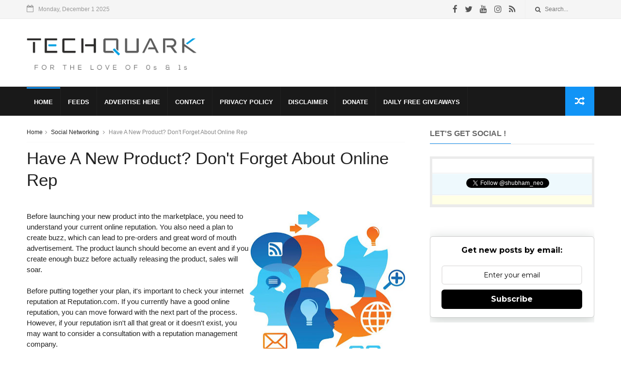

--- FILE ---
content_type: text/html; charset=utf-8
request_url: https://accounts.google.com/o/oauth2/postmessageRelay?parent=https%3A%2F%2Fwww.techquark.com&jsh=m%3B%2F_%2Fscs%2Fabc-static%2F_%2Fjs%2Fk%3Dgapi.lb.en.W5qDlPExdtA.O%2Fd%3D1%2Frs%3DAHpOoo8JInlRP_yLzwScb00AozrrUS6gJg%2Fm%3D__features__
body_size: 160
content:
<!DOCTYPE html><html><head><title></title><meta http-equiv="content-type" content="text/html; charset=utf-8"><meta http-equiv="X-UA-Compatible" content="IE=edge"><meta name="viewport" content="width=device-width, initial-scale=1, minimum-scale=1, maximum-scale=1, user-scalable=0"><script src='https://ssl.gstatic.com/accounts/o/2580342461-postmessagerelay.js' nonce="uPvxBio4lFYYV2O13eTumQ"></script></head><body><script type="text/javascript" src="https://apis.google.com/js/rpc:shindig_random.js?onload=init" nonce="uPvxBio4lFYYV2O13eTumQ"></script></body></html>

--- FILE ---
content_type: text/html; charset=utf-8
request_url: https://www.google.com/recaptcha/api2/aframe
body_size: 268
content:
<!DOCTYPE HTML><html><head><meta http-equiv="content-type" content="text/html; charset=UTF-8"></head><body><script nonce="MltrbqPRQuUvv04K6BFrbQ">/** Anti-fraud and anti-abuse applications only. See google.com/recaptcha */ try{var clients={'sodar':'https://pagead2.googlesyndication.com/pagead/sodar?'};window.addEventListener("message",function(a){try{if(a.source===window.parent){var b=JSON.parse(a.data);var c=clients[b['id']];if(c){var d=document.createElement('img');d.src=c+b['params']+'&rc='+(localStorage.getItem("rc::a")?sessionStorage.getItem("rc::b"):"");window.document.body.appendChild(d);sessionStorage.setItem("rc::e",parseInt(sessionStorage.getItem("rc::e")||0)+1);localStorage.setItem("rc::h",'1764613498657');}}}catch(b){}});window.parent.postMessage("_grecaptcha_ready", "*");}catch(b){}</script></body></html>

--- FILE ---
content_type: text/javascript; charset=UTF-8
request_url: https://www.techquark.com/feeds/posts/default/-/Social%20Networking?alt=json-in-script&max-results=3&callback=jQuery1110016370806752072742_1764613493215&_=1764613493216
body_size: 3093
content:
// API callback
jQuery1110016370806752072742_1764613493215({"version":"1.0","encoding":"UTF-8","feed":{"xmlns":"http://www.w3.org/2005/Atom","xmlns$openSearch":"http://a9.com/-/spec/opensearchrss/1.0/","xmlns$blogger":"http://schemas.google.com/blogger/2008","xmlns$georss":"http://www.georss.org/georss","xmlns$gd":"http://schemas.google.com/g/2005","xmlns$thr":"http://purl.org/syndication/thread/1.0","id":{"$t":"tag:blogger.com,1999:blog-3326914183213197132"},"updated":{"$t":"2025-11-29T09:42:43.153+05:30"},"category":[{"term":"Reviews"},{"term":"Information"},{"term":"Mobile"},{"term":"News"},{"term":"internet"},{"term":"Security"},{"term":"Coding"},{"term":"Apple"},{"term":"Google"},{"term":"Networks"},{"term":"Tutorial"},{"term":"Gaming"},{"term":"Windows"},{"term":"Samsung"},{"term":"Website"},{"term":"Cloud Computing"},{"term":"Social Networking"},{"term":"iPhone"},{"term":"linux"},{"term":"Programming"},{"term":"Gadgets"},{"term":"Giveaway"},{"term":"Microsoft"},{"term":"Tablets"},{"term":"iPad"},{"term":"android"},{"term":"SEO"},{"term":"Car"},{"term":"Blogging"},{"term":"Data"},{"term":"Speed up"},{"term":"laptops"},{"term":"OS"},{"term":"Phone"},{"term":"AI"},{"term":"Graphics"},{"term":"Office"},{"term":"Dell"},{"term":"Email"},{"term":"Hosting"},{"term":"Wireless"},{"term":"Blockchain"},{"term":"3D"},{"term":"Browser"},{"term":"Nokia"},{"term":"Search Engine"},{"term":"Cameras"},{"term":"Antiviruses"},{"term":"ubuntu"},{"term":"Chat"},{"term":"Facebook"},{"term":"Processors"},{"term":"Virus"},{"term":"Hacking"},{"term":"Photography"},{"term":"Printers"},{"term":"ASUS"},{"term":"Google Chrome"},{"term":"Intel"},{"term":"Open Source"},{"term":"FireFox"},{"term":"GPS"},{"term":"LED"},{"term":"LG"},{"term":"Sony"},{"term":"Amazon"},{"term":"Robots"},{"term":"Virtualization"},{"term":"YouTube"},{"term":"Automation"},{"term":"HTC"},{"term":"LCD"},{"term":"USB"},{"term":"AMD"},{"term":"IBM"},{"term":"Twitter"},{"term":"Drones"},{"term":"Gmail"},{"term":"Google Earth"},{"term":"Gtalk"},{"term":"Netbooks"},{"term":"OverClocking"},{"term":"Piracy"},{"term":"Adobe"},{"term":"Java"},{"term":"NVIDIA"},{"term":"3G"},{"term":"Internet Explorer"},{"term":"Sun"},{"term":"Torrent"},{"term":"BSNL"},{"term":"Opera"},{"term":"Skype"},{"term":"Sony Ericsson"},{"term":"Unix"},{"term":"Virus Solutions"},{"term":"4G"},{"term":"Crypto"},{"term":"HP"},{"term":"Health"},{"term":"Safari"},{"term":"Solaris"},{"term":"Storage"},{"term":"Wearable"},{"term":"Yahoo"},{"term":"Aviation"},{"term":"Mobi"},{"term":"Oracle"},{"term":"Orkut"}],"title":{"type":"text","$t":"Tech Quark"},"subtitle":{"type":"html","$t":"For the Love of 0s \u0026amp; 1s"},"link":[{"rel":"http://schemas.google.com/g/2005#feed","type":"application/atom+xml","href":"https:\/\/www.techquark.com\/feeds\/posts\/default"},{"rel":"self","type":"application/atom+xml","href":"https:\/\/www.blogger.com\/feeds\/3326914183213197132\/posts\/default\/-\/Social+Networking?alt=json-in-script\u0026max-results=3"},{"rel":"alternate","type":"text/html","href":"https:\/\/www.techquark.com\/search\/label\/Social%20Networking"},{"rel":"hub","href":"http://pubsubhubbub.appspot.com/"},{"rel":"next","type":"application/atom+xml","href":"https:\/\/www.blogger.com\/feeds\/3326914183213197132\/posts\/default\/-\/Social+Networking\/-\/Social+Networking?alt=json-in-script\u0026start-index=4\u0026max-results=3"}],"author":[{"name":{"$t":"Shubham Gupta"},"uri":{"$t":"http:\/\/www.blogger.com\/profile\/15556039055590368802"},"email":{"$t":"noreply@blogger.com"},"gd$image":{"rel":"http://schemas.google.com/g/2005#thumbnail","width":"30","height":"32","src":"https:\/\/blogger.googleusercontent.com\/img\/b\/R29vZ2xl\/AVvXsEjJsxh3o8U7Br92hBtN2ptUrUwBaYvPFtZD-rLllPn5lvqfEXHvu0Cx5DbYhZjsFXrQoh7pDp_NIRtECg9KnjfTavZe0cLJmCrkk8whjXW9ZCQG3SEE-JQehDCgGjBilZuTy3Jr3TA5NcPMHKsesl26lKc-xX5vkQJcfFplGY09OTlsgII\/s1600\/Shubham%20Head.jpg"}}],"generator":{"version":"7.00","uri":"http://www.blogger.com","$t":"Blogger"},"openSearch$totalResults":{"$t":"49"},"openSearch$startIndex":{"$t":"1"},"openSearch$itemsPerPage":{"$t":"3"},"entry":[{"id":{"$t":"tag:blogger.com,1999:blog-3326914183213197132.post-5152867182459078115"},"published":{"$t":"2021-12-01T11:03:00.000+05:30"},"updated":{"$t":"2022-02-21T10:03:44.944+05:30"},"category":[{"scheme":"http://www.blogger.com/atom/ns#","term":"Social Networking"}],"title":{"type":"text","$t":"How To Attract New Customers With Technology "},"summary":{"type":"text","$t":"These days, there are all kinds of innovative and exciting ways that businesses can use tech. Practically every area of the business can benefit from the latest tech, and this is why it is so important for business owners to stay current. So, what are a few ways that businesses can use tech to attract new customers? This is an important area of the business that many struggles with, especially "},"link":[{"rel":"edit","type":"application/atom+xml","href":"https:\/\/www.blogger.com\/feeds\/3326914183213197132\/posts\/default\/5152867182459078115"},{"rel":"self","type":"application/atom+xml","href":"https:\/\/www.blogger.com\/feeds\/3326914183213197132\/posts\/default\/5152867182459078115"},{"rel":"alternate","type":"text/html","href":"https:\/\/www.techquark.com\/2022\/02\/how-to-attract-new-customers-with.html","title":"How To Attract New Customers With Technology "}],"author":[{"name":{"$t":"Shubham Gupta"},"uri":{"$t":"http:\/\/www.blogger.com\/profile\/03012747420900741536"},"email":{"$t":"noreply@blogger.com"},"gd$image":{"rel":"http://schemas.google.com/g/2005#thumbnail","width":"32","height":"32","src":"https:\/\/blogger.googleusercontent.com\/img\/b\/R29vZ2xl\/AVvXsEh42NRuour-IC17KdBLIuc27_QLtLMo_PesXmm66aGraEKdu62eOKaYEw5a42CIqhlPkRO6ChDZ1f_5fWPuK72BxSedhxeo5QIRdDwfIMdydwtgyfpb8gkP0W64qxzl9RHif5nUbn7PQpfRM1v480tzCVT3TEle8ybh4bLzsd7t2xfak6o\/s1600\/Shubham%20Head.jpg"}}],"media$thumbnail":{"xmlns$media":"http://search.yahoo.com/mrss/","url":"https:\/\/blogger.googleusercontent.com\/img\/a\/AVvXsEgS7VaBZ4a7jVVWsymHpqKYGDIQSN5xwzeePJpQ_L0_2bBttAK4jihgMlpGlQaIiyi25cOGivTm5iMMgX9Jzetw1SkZHpv6b-TvkisnvCcxhKlSTDYwZe6_8EN-sVt-EpjuoNzkxctWzdJTcULj6x8f1i_bcaJVD6ItPe_OdimBOFFLwYX4DzxHj2CLMw=s72-c","height":"72","width":"72"}},{"id":{"$t":"tag:blogger.com,1999:blog-3326914183213197132.post-811888693670850928"},"published":{"$t":"2021-11-03T12:56:00.009+05:30"},"updated":{"$t":"2022-01-07T15:48:25.726+05:30"},"category":[{"scheme":"http://www.blogger.com/atom/ns#","term":"Social Networking"}],"title":{"type":"text","$t":"Top 3 Dynamic Changes in the Social Media Space to Watch Out For"},"summary":{"type":"text","$t":"Social media is changing. And there is no doubt about it. But are you keeping up with the change? If you're not quite sure how social media is changing, you should look into this article right away.Digital marketing is a particular domain that has kept on changing itself over and over again. Technology has been quite instrumental in moving digital marketing forward. The current trend is showing "},"link":[{"rel":"edit","type":"application/atom+xml","href":"https:\/\/www.blogger.com\/feeds\/3326914183213197132\/posts\/default\/811888693670850928"},{"rel":"self","type":"application/atom+xml","href":"https:\/\/www.blogger.com\/feeds\/3326914183213197132\/posts\/default\/811888693670850928"},{"rel":"alternate","type":"text/html","href":"https:\/\/www.techquark.com\/2021\/11\/top-3-dynamic-changes-in-social-media.html","title":"Top 3 Dynamic Changes in the Social Media Space to Watch Out For"}],"author":[{"name":{"$t":"Shubham Gupta"},"uri":{"$t":"http:\/\/www.blogger.com\/profile\/03012747420900741536"},"email":{"$t":"noreply@blogger.com"},"gd$image":{"rel":"http://schemas.google.com/g/2005#thumbnail","width":"32","height":"32","src":"https:\/\/blogger.googleusercontent.com\/img\/b\/R29vZ2xl\/AVvXsEh42NRuour-IC17KdBLIuc27_QLtLMo_PesXmm66aGraEKdu62eOKaYEw5a42CIqhlPkRO6ChDZ1f_5fWPuK72BxSedhxeo5QIRdDwfIMdydwtgyfpb8gkP0W64qxzl9RHif5nUbn7PQpfRM1v480tzCVT3TEle8ybh4bLzsd7t2xfak6o\/s1600\/Shubham%20Head.jpg"}}],"media$thumbnail":{"xmlns$media":"http://search.yahoo.com/mrss/","url":"https:\/\/blogger.googleusercontent.com\/img\/b\/R29vZ2xl\/AVvXsEi9LB1qvWaxUKDEKbxKSX_nwMz3edT7okoPGxqsk1pJ2rZBjwIl0EJSrnx6BzHxlPhlmlzpQ4xfqjyCVpEECAcIsNGCXMNeMHId97xBN5Fiw-HxIcJMyrLInsj5aM4cWE0u6pKMYnkLcrDN\/s72-c","height":"72","width":"72"}},{"id":{"$t":"tag:blogger.com,1999:blog-3326914183213197132.post-1857065329437833456"},"published":{"$t":"2021-06-04T12:04:00.001+05:30"},"updated":{"$t":"2021-06-04T12:04:57.945+05:30"},"category":[{"scheme":"http://www.blogger.com/atom/ns#","term":"Social Networking"}],"title":{"type":"text","$t":"How To Create Effective LinkedIn Ads"},"summary":{"type":"text","$t":"LinkedIn is one of the best social media sites for B2B businesses. It’s been providing potential clients to businesses for years, and will continue to do so. In fact, in the current pandemic, LinkedIn has arguably become even more popular. It has over 750 million members, including people who own and work for popular and influential firms like Fortune 500 Companies.Overall, the LinkedIn network "},"link":[{"rel":"edit","type":"application/atom+xml","href":"https:\/\/www.blogger.com\/feeds\/3326914183213197132\/posts\/default\/1857065329437833456"},{"rel":"self","type":"application/atom+xml","href":"https:\/\/www.blogger.com\/feeds\/3326914183213197132\/posts\/default\/1857065329437833456"},{"rel":"alternate","type":"text/html","href":"https:\/\/www.techquark.com\/2021\/06\/how-to-create-effective-linkedin-ads.html","title":"How To Create Effective LinkedIn Ads"}],"author":[{"name":{"$t":"Shubham Gupta"},"uri":{"$t":"http:\/\/www.blogger.com\/profile\/03012747420900741536"},"email":{"$t":"noreply@blogger.com"},"gd$image":{"rel":"http://schemas.google.com/g/2005#thumbnail","width":"32","height":"32","src":"https:\/\/blogger.googleusercontent.com\/img\/b\/R29vZ2xl\/AVvXsEh42NRuour-IC17KdBLIuc27_QLtLMo_PesXmm66aGraEKdu62eOKaYEw5a42CIqhlPkRO6ChDZ1f_5fWPuK72BxSedhxeo5QIRdDwfIMdydwtgyfpb8gkP0W64qxzl9RHif5nUbn7PQpfRM1v480tzCVT3TEle8ybh4bLzsd7t2xfak6o\/s1600\/Shubham%20Head.jpg"}}],"media$thumbnail":{"xmlns$media":"http://search.yahoo.com/mrss/","url":"https:\/\/blogger.googleusercontent.com\/img\/b\/R29vZ2xl\/AVvXsEgB50k_VFJjSXa-NNGzxUVK99CMFPtRlhyphenhyphenC51JDkClA01KB_02P9NK6gbsI5r0AH8_d8QYshRYi3IZg6-vzyqSeSEw1liYsvsskraTOGyQnKwIcjkPsrxbHViQe9063emr9Na2seuuAeZ0V\/s72-c","height":"72","width":"72"}}]}});

--- FILE ---
content_type: text/javascript; charset=UTF-8
request_url: https://www.techquark.com/feeds/posts/default?alt=json-in-script&callback=jQuery1110016370806752072742_1764613493215&_=1764613493217
body_size: 13327
content:
// API callback
jQuery1110016370806752072742_1764613493215({"version":"1.0","encoding":"UTF-8","feed":{"xmlns":"http://www.w3.org/2005/Atom","xmlns$openSearch":"http://a9.com/-/spec/opensearchrss/1.0/","xmlns$blogger":"http://schemas.google.com/blogger/2008","xmlns$georss":"http://www.georss.org/georss","xmlns$gd":"http://schemas.google.com/g/2005","xmlns$thr":"http://purl.org/syndication/thread/1.0","id":{"$t":"tag:blogger.com,1999:blog-3326914183213197132"},"updated":{"$t":"2025-11-29T09:42:43.153+05:30"},"category":[{"term":"Reviews"},{"term":"Information"},{"term":"Mobile"},{"term":"News"},{"term":"internet"},{"term":"Security"},{"term":"Coding"},{"term":"Apple"},{"term":"Google"},{"term":"Networks"},{"term":"Tutorial"},{"term":"Gaming"},{"term":"Windows"},{"term":"Samsung"},{"term":"Website"},{"term":"Cloud Computing"},{"term":"Social Networking"},{"term":"iPhone"},{"term":"linux"},{"term":"Programming"},{"term":"Gadgets"},{"term":"Giveaway"},{"term":"Microsoft"},{"term":"Tablets"},{"term":"iPad"},{"term":"android"},{"term":"SEO"},{"term":"Car"},{"term":"Blogging"},{"term":"Data"},{"term":"Speed up"},{"term":"laptops"},{"term":"OS"},{"term":"Phone"},{"term":"AI"},{"term":"Graphics"},{"term":"Office"},{"term":"Dell"},{"term":"Email"},{"term":"Hosting"},{"term":"Wireless"},{"term":"Blockchain"},{"term":"3D"},{"term":"Browser"},{"term":"Nokia"},{"term":"Search Engine"},{"term":"Cameras"},{"term":"Antiviruses"},{"term":"ubuntu"},{"term":"Chat"},{"term":"Facebook"},{"term":"Processors"},{"term":"Virus"},{"term":"Hacking"},{"term":"Photography"},{"term":"Printers"},{"term":"ASUS"},{"term":"Google Chrome"},{"term":"Intel"},{"term":"Open Source"},{"term":"FireFox"},{"term":"GPS"},{"term":"LED"},{"term":"LG"},{"term":"Sony"},{"term":"Amazon"},{"term":"Robots"},{"term":"Virtualization"},{"term":"YouTube"},{"term":"Automation"},{"term":"HTC"},{"term":"LCD"},{"term":"USB"},{"term":"AMD"},{"term":"IBM"},{"term":"Twitter"},{"term":"Drones"},{"term":"Gmail"},{"term":"Google Earth"},{"term":"Gtalk"},{"term":"Netbooks"},{"term":"OverClocking"},{"term":"Piracy"},{"term":"Adobe"},{"term":"Java"},{"term":"NVIDIA"},{"term":"3G"},{"term":"Internet Explorer"},{"term":"Sun"},{"term":"Torrent"},{"term":"BSNL"},{"term":"Opera"},{"term":"Skype"},{"term":"Sony Ericsson"},{"term":"Unix"},{"term":"Virus Solutions"},{"term":"4G"},{"term":"Crypto"},{"term":"HP"},{"term":"Health"},{"term":"Safari"},{"term":"Solaris"},{"term":"Storage"},{"term":"Wearable"},{"term":"Yahoo"},{"term":"Aviation"},{"term":"Mobi"},{"term":"Oracle"},{"term":"Orkut"}],"title":{"type":"text","$t":"Tech Quark"},"subtitle":{"type":"html","$t":"For the Love of 0s \u0026amp; 1s"},"link":[{"rel":"http://schemas.google.com/g/2005#feed","type":"application/atom+xml","href":"https:\/\/www.techquark.com\/feeds\/posts\/default"},{"rel":"self","type":"application/atom+xml","href":"https:\/\/www.blogger.com\/feeds\/3326914183213197132\/posts\/default?alt=json-in-script"},{"rel":"alternate","type":"text/html","href":"https:\/\/www.techquark.com\/"},{"rel":"hub","href":"http://pubsubhubbub.appspot.com/"},{"rel":"next","type":"application/atom+xml","href":"https:\/\/www.blogger.com\/feeds\/3326914183213197132\/posts\/default?alt=json-in-script\u0026start-index=26\u0026max-results=25"}],"author":[{"name":{"$t":"Shubham Gupta"},"uri":{"$t":"http:\/\/www.blogger.com\/profile\/15556039055590368802"},"email":{"$t":"noreply@blogger.com"},"gd$image":{"rel":"http://schemas.google.com/g/2005#thumbnail","width":"30","height":"32","src":"https:\/\/blogger.googleusercontent.com\/img\/b\/R29vZ2xl\/AVvXsEjJsxh3o8U7Br92hBtN2ptUrUwBaYvPFtZD-rLllPn5lvqfEXHvu0Cx5DbYhZjsFXrQoh7pDp_NIRtECg9KnjfTavZe0cLJmCrkk8whjXW9ZCQG3SEE-JQehDCgGjBilZuTy3Jr3TA5NcPMHKsesl26lKc-xX5vkQJcfFplGY09OTlsgII\/s1600\/Shubham%20Head.jpg"}}],"generator":{"version":"7.00","uri":"http://www.blogger.com","$t":"Blogger"},"openSearch$totalResults":{"$t":"2212"},"openSearch$startIndex":{"$t":"1"},"openSearch$itemsPerPage":{"$t":"25"},"entry":[{"id":{"$t":"tag:blogger.com,1999:blog-3326914183213197132.post-7080806298526187379"},"published":{"$t":"2025-11-18T20:57:00.003+05:30"},"updated":{"$t":"2025-11-18T20:57:19.580+05:30"},"category":[{"scheme":"http://www.blogger.com/atom/ns#","term":"Crypto"}],"title":{"type":"text","$t":"Crypto Trends That Will Shape The Industry In 2026"},"summary":{"type":"text","$t":"The cryptocurrency landscape has evolved dramatically from its speculative origins into a cornerstone of global finance. With digital assets entering mainstream consciousness and institutional participation reaching unprecedented levels, 2026 promises to be a transformative year for the industry. Recent data reveals that global crypto adoption has reached impressive heights, with approximately "},"link":[{"rel":"edit","type":"application/atom+xml","href":"https:\/\/www.blogger.com\/feeds\/3326914183213197132\/posts\/default\/7080806298526187379"},{"rel":"self","type":"application/atom+xml","href":"https:\/\/www.blogger.com\/feeds\/3326914183213197132\/posts\/default\/7080806298526187379"},{"rel":"alternate","type":"text/html","href":"https:\/\/www.techquark.com\/2025\/11\/crypto-trends-that-will-shape-industry.html","title":"Crypto Trends That Will Shape The Industry In 2026"}],"author":[{"name":{"$t":"Shubham Gupta"},"uri":{"$t":"http:\/\/www.blogger.com\/profile\/03012747420900741536"},"email":{"$t":"noreply@blogger.com"},"gd$image":{"rel":"http://schemas.google.com/g/2005#thumbnail","width":"32","height":"32","src":"https:\/\/blogger.googleusercontent.com\/img\/b\/R29vZ2xl\/AVvXsEh42NRuour-IC17KdBLIuc27_QLtLMo_PesXmm66aGraEKdu62eOKaYEw5a42CIqhlPkRO6ChDZ1f_5fWPuK72BxSedhxeo5QIRdDwfIMdydwtgyfpb8gkP0W64qxzl9RHif5nUbn7PQpfRM1v480tzCVT3TEle8ybh4bLzsd7t2xfak6o\/s1600\/Shubham%20Head.jpg"}}],"media$thumbnail":{"xmlns$media":"http://search.yahoo.com/mrss/","url":"https:\/\/blogger.googleusercontent.com\/img\/a\/AVvXsEhNpLkot-sOZOwUdsdC2_sGVfOXpnb9kyGndH7GiZmxieWGXYlLW8GMJFBzZ8NJF8kbYRwZkIveT75xeluB5wSBalvsCzm2ttWtdcza1DB69X_nTPyeu1JpF5IGYKe8QPkglpj9fKLN3EJpDhqyF9MIRGixJK_HyMMCU9d5ne81HifnC3YJMI6poe9nW4g4=s72-c","height":"72","width":"72"}},{"id":{"$t":"tag:blogger.com,1999:blog-3326914183213197132.post-1460348735000629303"},"published":{"$t":"2025-05-20T19:48:00.007+05:30"},"updated":{"$t":"2025-05-26T12:48:25.758+05:30"},"category":[{"scheme":"http://www.blogger.com/atom/ns#","term":"Information"}],"title":{"type":"text","$t":"Biofeedback in Reading: Can Technology Adapt Books to Your Emotions?"},"summary":{"type":"text","$t":"The Page That Reads the ReaderThe act of reading has always been about getting lost in a story yet for centuries it remained a one-way street. The book spoke and the reader listened. Now that balance may be shifting. A new frontier is opening where the book listens back. Biofeedback technology is starting to find its place in the world of storytelling. Imagine a novel that slows down during "},"link":[{"rel":"edit","type":"application/atom+xml","href":"https:\/\/www.blogger.com\/feeds\/3326914183213197132\/posts\/default\/1460348735000629303"},{"rel":"self","type":"application/atom+xml","href":"https:\/\/www.blogger.com\/feeds\/3326914183213197132\/posts\/default\/1460348735000629303"},{"rel":"alternate","type":"text/html","href":"https:\/\/www.techquark.com\/2025\/05\/biofeedback-in-reading-can-technology.html","title":"Biofeedback in Reading: Can Technology Adapt Books to Your Emotions?"}],"author":[{"name":{"$t":"Shubham Gupta"},"uri":{"$t":"http:\/\/www.blogger.com\/profile\/03012747420900741536"},"email":{"$t":"noreply@blogger.com"},"gd$image":{"rel":"http://schemas.google.com/g/2005#thumbnail","width":"32","height":"32","src":"https:\/\/blogger.googleusercontent.com\/img\/b\/R29vZ2xl\/AVvXsEh42NRuour-IC17KdBLIuc27_QLtLMo_PesXmm66aGraEKdu62eOKaYEw5a42CIqhlPkRO6ChDZ1f_5fWPuK72BxSedhxeo5QIRdDwfIMdydwtgyfpb8gkP0W64qxzl9RHif5nUbn7PQpfRM1v480tzCVT3TEle8ybh4bLzsd7t2xfak6o\/s1600\/Shubham%20Head.jpg"}}],"media$thumbnail":{"xmlns$media":"http://search.yahoo.com/mrss/","url":"https:\/\/blogger.googleusercontent.com\/img\/a\/AVvXsEhtWEX-D7UiMh2Ce7XfZUNG3ruz9SjGLlPVhbhBDYbLv_iamNc2SOxwwxDs0kLK9X6t6H8q9884uWkMn-z3qa8mtaIcXKxn20p20KHAN8s2FMD74mWpZPnK6fmrrgL-VHwhhY7PhAQgJ3z565NO6BUPLQuhYT7ATM1UYt2J55jGaK8cx8xtDaMP4a8GFMoe=s72-c","height":"72","width":"72"}},{"id":{"$t":"tag:blogger.com,1999:blog-3326914183213197132.post-2832593745954494044"},"published":{"$t":"2024-08-23T17:31:00.003+05:30"},"updated":{"$t":"2024-08-23T17:33:19.015+05:30"},"category":[{"scheme":"http://www.blogger.com/atom/ns#","term":"Mobile"}],"title":{"type":"text","$t":"The Era of Foldable Devices: Unfolding the Future of Smartphones and Tablets"},"summary":{"type":"text","$t":"In the fast-paced world of technology, innovation is a driving force that continually reshapes the way we interact with devices. The recent surge in foldable devices marks a groundbreaking advancement in the realm of smartphones and tablets, promising to redefine the future of mobile computing. These foldable gadgets combine the portability of a smartphone with the productivity of a tablet, "},"link":[{"rel":"edit","type":"application/atom+xml","href":"https:\/\/www.blogger.com\/feeds\/3326914183213197132\/posts\/default\/2832593745954494044"},{"rel":"self","type":"application/atom+xml","href":"https:\/\/www.blogger.com\/feeds\/3326914183213197132\/posts\/default\/2832593745954494044"},{"rel":"alternate","type":"text/html","href":"https:\/\/www.techquark.com\/2023\/08\/the-era-of-foldable-devices-unfolding.html","title":"The Era of Foldable Devices: Unfolding the Future of Smartphones and Tablets"}],"author":[{"name":{"$t":"Shubham Gupta"},"uri":{"$t":"http:\/\/www.blogger.com\/profile\/03012747420900741536"},"email":{"$t":"noreply@blogger.com"},"gd$image":{"rel":"http://schemas.google.com/g/2005#thumbnail","width":"32","height":"32","src":"https:\/\/blogger.googleusercontent.com\/img\/b\/R29vZ2xl\/AVvXsEh42NRuour-IC17KdBLIuc27_QLtLMo_PesXmm66aGraEKdu62eOKaYEw5a42CIqhlPkRO6ChDZ1f_5fWPuK72BxSedhxeo5QIRdDwfIMdydwtgyfpb8gkP0W64qxzl9RHif5nUbn7PQpfRM1v480tzCVT3TEle8ybh4bLzsd7t2xfak6o\/s1600\/Shubham%20Head.jpg"}}],"media$thumbnail":{"xmlns$media":"http://search.yahoo.com/mrss/","url":"https:\/\/blogger.googleusercontent.com\/img\/a\/AVvXsEi8H-myGZ0EQdkgT9THFnt5DypFpkgmmpuzcrQDB2C3zCp3_c4-77bUbNr_5wiQFEADdX9hIRVt0n89blvnzkEecs5oXWeBiLIf49h9tWs7n17SZkiM8LcjEXEvVFGhZqrxOtGTjYCXg8etaAqBPPF5Zh41l3bKBL-DyWV6ZN1vKve1aYb39CR85IG7aCOC=s72-c","height":"72","width":"72"}},{"id":{"$t":"tag:blogger.com,1999:blog-3326914183213197132.post-195573351442938507"},"published":{"$t":"2024-08-23T17:31:00.001+05:30"},"updated":{"$t":"2024-08-23T17:31:05.619+05:30"},"category":[{"scheme":"http://www.blogger.com/atom/ns#","term":"Information"}],"title":{"type":"text","$t":"The Effects of a Pandemic and War on Global Supply Chain Management"},"summary":{"type":"text","$t":"The transfer of commodities, services, and information throughout the world is made possible by a sophisticated network of interrelated procedures and activities known as the global supply chain. It is essential to the running of the world economy since it promotes commerce and economic expansion. However, this complex network of supply chains is susceptible to interruptions brought on by a "},"link":[{"rel":"edit","type":"application/atom+xml","href":"https:\/\/www.blogger.com\/feeds\/3326914183213197132\/posts\/default\/195573351442938507"},{"rel":"self","type":"application/atom+xml","href":"https:\/\/www.blogger.com\/feeds\/3326914183213197132\/posts\/default\/195573351442938507"},{"rel":"alternate","type":"text/html","href":"https:\/\/www.techquark.com\/2023\/05\/the-effects-of-pandemic-and-war-on.html","title":"The Effects of a Pandemic and War on Global Supply Chain Management"}],"author":[{"name":{"$t":"Shubham Gupta"},"uri":{"$t":"http:\/\/www.blogger.com\/profile\/03012747420900741536"},"email":{"$t":"noreply@blogger.com"},"gd$image":{"rel":"http://schemas.google.com/g/2005#thumbnail","width":"32","height":"32","src":"https:\/\/blogger.googleusercontent.com\/img\/b\/R29vZ2xl\/AVvXsEh42NRuour-IC17KdBLIuc27_QLtLMo_PesXmm66aGraEKdu62eOKaYEw5a42CIqhlPkRO6ChDZ1f_5fWPuK72BxSedhxeo5QIRdDwfIMdydwtgyfpb8gkP0W64qxzl9RHif5nUbn7PQpfRM1v480tzCVT3TEle8ybh4bLzsd7t2xfak6o\/s1600\/Shubham%20Head.jpg"}}],"media$thumbnail":{"xmlns$media":"http://search.yahoo.com/mrss/","url":"https:\/\/blogger.googleusercontent.com\/img\/a\/AVvXsEjim9-SxCk2kltFt40SKKxbikH_hBHvImMbNABkPnpLlAgDaH-cjhWvTR7QTmauIjbvKllmY4xZF0VWk-w3ws-jsJp9eJa78B5V0sp4sJ7us4hyzKMczNtaUeYHTz0E7rNBl277_-T3CtXsVVs7BTEL94Phe8mC3_EbT0L8ZGS8ovO0AnmIIPxp9BF1rw=s72-c","height":"72","width":"72"}},{"id":{"$t":"tag:blogger.com,1999:blog-3326914183213197132.post-2214654493826673485"},"published":{"$t":"2024-08-23T17:30:00.006+05:30"},"updated":{"$t":"2024-08-23T17:30:57.279+05:30"},"category":[{"scheme":"http://www.blogger.com/atom/ns#","term":"Wearable"}],"title":{"type":"text","$t":"The Evolution of Wearable Health Tech: From Fitness Trackers to Medical Devices"},"summary":{"type":"text","$t":"In recent years, wearable health technology has experienced a remarkable transformation, revolutionizing the way we monitor and manage our well-being. What started as basic fitness trackers has now evolved into sophisticated medical-grade devices that offer personalized insights and continuous health monitoring. The rapid development of wearable health tech has not only empowered individuals to "},"link":[{"rel":"edit","type":"application/atom+xml","href":"https:\/\/www.blogger.com\/feeds\/3326914183213197132\/posts\/default\/2214654493826673485"},{"rel":"self","type":"application/atom+xml","href":"https:\/\/www.blogger.com\/feeds\/3326914183213197132\/posts\/default\/2214654493826673485"},{"rel":"alternate","type":"text/html","href":"https:\/\/www.techquark.com\/2023\/08\/the-evolution-of-wearable-health-tech.html","title":"The Evolution of Wearable Health Tech: From Fitness Trackers to Medical Devices"}],"author":[{"name":{"$t":"Shubham Gupta"},"uri":{"$t":"http:\/\/www.blogger.com\/profile\/03012747420900741536"},"email":{"$t":"noreply@blogger.com"},"gd$image":{"rel":"http://schemas.google.com/g/2005#thumbnail","width":"32","height":"32","src":"https:\/\/blogger.googleusercontent.com\/img\/b\/R29vZ2xl\/AVvXsEh42NRuour-IC17KdBLIuc27_QLtLMo_PesXmm66aGraEKdu62eOKaYEw5a42CIqhlPkRO6ChDZ1f_5fWPuK72BxSedhxeo5QIRdDwfIMdydwtgyfpb8gkP0W64qxzl9RHif5nUbn7PQpfRM1v480tzCVT3TEle8ybh4bLzsd7t2xfak6o\/s1600\/Shubham%20Head.jpg"}}],"media$thumbnail":{"xmlns$media":"http://search.yahoo.com/mrss/","url":"https:\/\/blogger.googleusercontent.com\/img\/a\/AVvXsEi_Fi9p9tQjuZ2gSxMk1FeI2w0umFK6K40nLKvIIm3g73At0rbi3s2yKRisfoNdjRiEysFE1JuE5CnvYlbrUh5MmR3YZltwvRaQCdM-s4nVgY0yL8WcKoDb97XL2Bu-XC6bnxlHd4hBlVq7naVRdzj9O3BveKIundvQHockrGncUBsQkF7q--vDx6xyYtIJ=s72-c","height":"72","width":"72"}},{"id":{"$t":"tag:blogger.com,1999:blog-3326914183213197132.post-4886823180482348840"},"published":{"$t":"2024-08-23T17:30:00.005+05:30"},"updated":{"$t":"2024-08-23T17:30:53.650+05:30"},"category":[{"scheme":"http://www.blogger.com/atom/ns#","term":"Gaming"}],"title":{"type":"text","$t":"Next-Gen Gaming Consoles: Pushing the Boundaries of Graphics and Performance"},"summary":{"type":"text","$t":"In the ever-evolving landscape of video gaming, the arrival of next-generation gaming consoles has sparked excitement and anticipation among gaming enthusiasts worldwide. These cutting-edge consoles represent the pinnacle of gaming technology, pushing the boundaries of graphics and performance to deliver immersive and lifelike gaming experiences. With powerful hardware, advanced graphics "},"link":[{"rel":"edit","type":"application/atom+xml","href":"https:\/\/www.blogger.com\/feeds\/3326914183213197132\/posts\/default\/4886823180482348840"},{"rel":"self","type":"application/atom+xml","href":"https:\/\/www.blogger.com\/feeds\/3326914183213197132\/posts\/default\/4886823180482348840"},{"rel":"alternate","type":"text/html","href":"https:\/\/www.techquark.com\/2023\/08\/next-gen-gaming-consoles-pushing.html","title":"Next-Gen Gaming Consoles: Pushing the Boundaries of Graphics and Performance"}],"author":[{"name":{"$t":"Shubham Gupta"},"uri":{"$t":"http:\/\/www.blogger.com\/profile\/03012747420900741536"},"email":{"$t":"noreply@blogger.com"},"gd$image":{"rel":"http://schemas.google.com/g/2005#thumbnail","width":"32","height":"32","src":"https:\/\/blogger.googleusercontent.com\/img\/b\/R29vZ2xl\/AVvXsEh42NRuour-IC17KdBLIuc27_QLtLMo_PesXmm66aGraEKdu62eOKaYEw5a42CIqhlPkRO6ChDZ1f_5fWPuK72BxSedhxeo5QIRdDwfIMdydwtgyfpb8gkP0W64qxzl9RHif5nUbn7PQpfRM1v480tzCVT3TEle8ybh4bLzsd7t2xfak6o\/s1600\/Shubham%20Head.jpg"}}],"media$thumbnail":{"xmlns$media":"http://search.yahoo.com/mrss/","url":"https:\/\/blogger.googleusercontent.com\/img\/a\/AVvXsEi8BQEHtARRRme9m77bfkvXHCeaeaQPS36xxs5YPVichZsbq2duhrWDVr_RjnZw5xVgCOczpjdqM72ir_PexHU0yMGL29GlzLeZtjGYLtwYBtjdZYR5rGAB2mXQ7Orx3KGaE4v9N_l9hKVSr_vB2rJDZ-HAV2irgsVCN7saCj0fr0cvjUUkHMOE_2jOlU7Y=s72-c","height":"72","width":"72"}},{"id":{"$t":"tag:blogger.com,1999:blog-3326914183213197132.post-9092148026350402521"},"published":{"$t":"2024-08-23T17:30:00.004+05:30"},"updated":{"$t":"2024-08-23T17:30:50.105+05:30"},"category":[{"scheme":"http://www.blogger.com/atom/ns#","term":"Coding"}],"title":{"type":"text","$t":"Diving into DevOps: How Continuous Integration and Deployment Improve Software Development"},"summary":{"type":"text","$t":"In the fast-paced world of software development, the need for efficiency and rapid delivery has never been more critical. DevOps, a set of practices that combines development and operations, has emerged as a transformative approach to software development and deployment. At the heart of DevOps lie continuous integration (CI) and continuous deployment (CD), two powerful techniques that streamline "},"link":[{"rel":"edit","type":"application/atom+xml","href":"https:\/\/www.blogger.com\/feeds\/3326914183213197132\/posts\/default\/9092148026350402521"},{"rel":"self","type":"application/atom+xml","href":"https:\/\/www.blogger.com\/feeds\/3326914183213197132\/posts\/default\/9092148026350402521"},{"rel":"alternate","type":"text/html","href":"https:\/\/www.techquark.com\/2023\/08\/diving-into-devops-how-continuous.html","title":"Diving into DevOps: How Continuous Integration and Deployment Improve Software Development"}],"author":[{"name":{"$t":"Shubham Gupta"},"uri":{"$t":"http:\/\/www.blogger.com\/profile\/03012747420900741536"},"email":{"$t":"noreply@blogger.com"},"gd$image":{"rel":"http://schemas.google.com/g/2005#thumbnail","width":"32","height":"32","src":"https:\/\/blogger.googleusercontent.com\/img\/b\/R29vZ2xl\/AVvXsEh42NRuour-IC17KdBLIuc27_QLtLMo_PesXmm66aGraEKdu62eOKaYEw5a42CIqhlPkRO6ChDZ1f_5fWPuK72BxSedhxeo5QIRdDwfIMdydwtgyfpb8gkP0W64qxzl9RHif5nUbn7PQpfRM1v480tzCVT3TEle8ybh4bLzsd7t2xfak6o\/s1600\/Shubham%20Head.jpg"}}],"media$thumbnail":{"xmlns$media":"http://search.yahoo.com/mrss/","url":"https:\/\/blogger.googleusercontent.com\/img\/a\/AVvXsEjTNSyIntYhMcL1ZyClyyUskvdJFtj8zhrd5TgJOkSXuFZCgp79IYFClj9F87Kb58lLfQQ3m6AJdIk_PFurSTHm3f3U6vUFzbkgniqYY2wi4G9ITiM2baebaYx-1Ag4a4evEU_JUcPtkvshWpbh9rEWXUuCheUtyHxKjslOdk0GGOJv5iVqQVkXdtzCBuRE=s72-c","height":"72","width":"72"}},{"id":{"$t":"tag:blogger.com,1999:blog-3326914183213197132.post-6473724083459569560"},"published":{"$t":"2024-08-23T17:30:00.003+05:30"},"updated":{"$t":"2024-08-23T17:30:46.441+05:30"},"category":[{"scheme":"http://www.blogger.com/atom/ns#","term":"AI"}],"title":{"type":"text","$t":"AI-Driven Virtual Assistants: Transforming the Way We Interact with Technology"},"summary":{"type":"text","$t":"Artificial Intelligence (AI) has emerged as a disruptive force across various industries, reshaping the way we live, work, and interact with technology. One of the most notable manifestations of AI in our daily lives is through AI-driven virtual assistants. These intelligent digital companions have become ubiquitous, integrated into our smartphones, smart speakers, and other devices. Through "},"link":[{"rel":"edit","type":"application/atom+xml","href":"https:\/\/www.blogger.com\/feeds\/3326914183213197132\/posts\/default\/6473724083459569560"},{"rel":"self","type":"application/atom+xml","href":"https:\/\/www.blogger.com\/feeds\/3326914183213197132\/posts\/default\/6473724083459569560"},{"rel":"alternate","type":"text/html","href":"https:\/\/www.techquark.com\/2023\/08\/ai-driven-virtual-assistants.html","title":"AI-Driven Virtual Assistants: Transforming the Way We Interact with Technology"}],"author":[{"name":{"$t":"Shubham Gupta"},"uri":{"$t":"http:\/\/www.blogger.com\/profile\/03012747420900741536"},"email":{"$t":"noreply@blogger.com"},"gd$image":{"rel":"http://schemas.google.com/g/2005#thumbnail","width":"32","height":"32","src":"https:\/\/blogger.googleusercontent.com\/img\/b\/R29vZ2xl\/AVvXsEh42NRuour-IC17KdBLIuc27_QLtLMo_PesXmm66aGraEKdu62eOKaYEw5a42CIqhlPkRO6ChDZ1f_5fWPuK72BxSedhxeo5QIRdDwfIMdydwtgyfpb8gkP0W64qxzl9RHif5nUbn7PQpfRM1v480tzCVT3TEle8ybh4bLzsd7t2xfak6o\/s1600\/Shubham%20Head.jpg"}}],"media$thumbnail":{"xmlns$media":"http://search.yahoo.com/mrss/","url":"https:\/\/blogger.googleusercontent.com\/img\/a\/AVvXsEj41tr3iBrD3G5NqJq1QmA0IFp3xM8Kmu1eIdQj198zU02Wg2AkVGBpR8hlHlbuTI2QxPq-LtrBtVma7maq4h8SC1pdVADxM4Hq0fwvxD_grZJeV_S3xlK6_tzI38nXWjzOt2cMCuLZy-X-_swGAE5bvhEJxsItVsfA3-vYTh9B9Dq5vpaKNi0C4wibbMe0=s72-c","height":"72","width":"72"}},{"id":{"$t":"tag:blogger.com,1999:blog-3326914183213197132.post-8063536588882456003"},"published":{"$t":"2024-08-23T17:30:00.002+05:30"},"updated":{"$t":"2024-08-23T17:30:25.317+05:30"},"category":[{"scheme":"http://www.blogger.com/atom/ns#","term":"Health"}],"title":{"type":"text","$t":"AR and VR technology is more than just games: Virtual Reality and Healthcare"},"summary":{"type":"text","$t":"With metaverse gaining immense popularity, virtual reality (VR) technology has emerged as a red-hot topic. Beyond its conventional applications in gaming and wearable devices, VR and augmented reality (AR) technologies are gaining attention from major investors, particularly in the medical sector. The impact of virtual reality is revolutionizing the methods employed by health professionals in "},"link":[{"rel":"edit","type":"application/atom+xml","href":"https:\/\/www.blogger.com\/feeds\/3326914183213197132\/posts\/default\/8063536588882456003"},{"rel":"self","type":"application/atom+xml","href":"https:\/\/www.blogger.com\/feeds\/3326914183213197132\/posts\/default\/8063536588882456003"},{"rel":"alternate","type":"text/html","href":"https:\/\/www.techquark.com\/2024\/01\/ar-and-vr-technology-is-more-than-just.html","title":"AR and VR technology is more than just games: Virtual Reality and Healthcare"}],"author":[{"name":{"$t":"Shubham Gupta"},"uri":{"$t":"http:\/\/www.blogger.com\/profile\/03012747420900741536"},"email":{"$t":"noreply@blogger.com"},"gd$image":{"rel":"http://schemas.google.com/g/2005#thumbnail","width":"32","height":"32","src":"https:\/\/blogger.googleusercontent.com\/img\/b\/R29vZ2xl\/AVvXsEh42NRuour-IC17KdBLIuc27_QLtLMo_PesXmm66aGraEKdu62eOKaYEw5a42CIqhlPkRO6ChDZ1f_5fWPuK72BxSedhxeo5QIRdDwfIMdydwtgyfpb8gkP0W64qxzl9RHif5nUbn7PQpfRM1v480tzCVT3TEle8ybh4bLzsd7t2xfak6o\/s1600\/Shubham%20Head.jpg"}}],"media$thumbnail":{"xmlns$media":"http://search.yahoo.com/mrss/","url":"https:\/\/blogger.googleusercontent.com\/img\/a\/AVvXsEj_puHtuIzWUOQuNgD7T7m4ju2P-lWEiMq1aTakcmexW--B9IbLS52hCrNWhLeilqqgrTX3H4KU7dqfddVTQRV4nNoExyq2Tk3osr1DJ2q6jcZ4ngLAmWoqMmzxx4EMzpJoQGY9uugRxaG5tKTM4__RZd8jl6mtnqga0OlphRRiDdmf2n92t6skQNYrk-qc=s72-c","height":"72","width":"72"}},{"id":{"$t":"tag:blogger.com,1999:blog-3326914183213197132.post-7840265460057686248"},"published":{"$t":"2024-08-23T17:30:00.001+05:30"},"updated":{"$t":"2024-08-23T17:30:20.828+05:30"},"category":[{"scheme":"http://www.blogger.com/atom/ns#","term":"Data"}],"title":{"type":"text","$t":"The Essential Guide to Data Governance Tools"},"summary":{"type":"text","$t":"In the ever-evolving digital landscape, the importance of managing and safeguarding data cannot be overstated. As organizations amass vast amounts of information, the necessity for robust data governance tools becomes paramount. This article delves into the significance of these tools, exploring their functionalities and benefits, without endorsing any specific brand or product.Understanding Data"},"link":[{"rel":"edit","type":"application/atom+xml","href":"https:\/\/www.blogger.com\/feeds\/3326914183213197132\/posts\/default\/7840265460057686248"},{"rel":"self","type":"application/atom+xml","href":"https:\/\/www.blogger.com\/feeds\/3326914183213197132\/posts\/default\/7840265460057686248"},{"rel":"alternate","type":"text/html","href":"https:\/\/www.techquark.com\/2024\/01\/the-essential-guide-to-data-governance.html","title":"The Essential Guide to Data Governance Tools"}],"author":[{"name":{"$t":"Shubham Gupta"},"uri":{"$t":"http:\/\/www.blogger.com\/profile\/03012747420900741536"},"email":{"$t":"noreply@blogger.com"},"gd$image":{"rel":"http://schemas.google.com/g/2005#thumbnail","width":"32","height":"32","src":"https:\/\/blogger.googleusercontent.com\/img\/b\/R29vZ2xl\/AVvXsEh42NRuour-IC17KdBLIuc27_QLtLMo_PesXmm66aGraEKdu62eOKaYEw5a42CIqhlPkRO6ChDZ1f_5fWPuK72BxSedhxeo5QIRdDwfIMdydwtgyfpb8gkP0W64qxzl9RHif5nUbn7PQpfRM1v480tzCVT3TEle8ybh4bLzsd7t2xfak6o\/s1600\/Shubham%20Head.jpg"}}],"media$thumbnail":{"xmlns$media":"http://search.yahoo.com/mrss/","url":"https:\/\/blogger.googleusercontent.com\/img\/a\/AVvXsEhFQqWeCq9zBLe8DgX8ZAgiKTQrrV8SLSOX9fLybcD_N3jiEg5HuWpOlx8mvB5fEU8C1iAUBdTlBxY4xNu2XVqqQNxiVAMo18WLZ3jpBUsoKctYNFuBFJ-zejoRjtr5C9f0WbayJr0b0wh8aHkWKzDDXSXByV2sBHrzPJQDwbIrd5hMQMoBBYdZrEkkbIPm=s72-c","height":"72","width":"72"}},{"id":{"$t":"tag:blogger.com,1999:blog-3326914183213197132.post-1028582524904327598"},"published":{"$t":"2024-08-23T17:30:00.000+05:30"},"updated":{"$t":"2024-08-23T17:30:15.042+05:30"},"category":[{"scheme":"http://www.blogger.com/atom/ns#","term":"Data"}],"title":{"type":"text","$t":"Demystifying Big Data: How Information is Transforming Industries"},"summary":{"type":"text","$t":"Big data is a powerful force shaping the modern business landscape. It goes without saying that this phenomenon is transforming industries across the globe. This wealth of data holds immense potential, offering valuable insights when harnessed effectively. If you want to learn about big data and its transformative impact, take a small break from Hellspin Casino and read on to find "},"link":[{"rel":"edit","type":"application/atom+xml","href":"https:\/\/www.blogger.com\/feeds\/3326914183213197132\/posts\/default\/1028582524904327598"},{"rel":"self","type":"application/atom+xml","href":"https:\/\/www.blogger.com\/feeds\/3326914183213197132\/posts\/default\/1028582524904327598"},{"rel":"alternate","type":"text/html","href":"https:\/\/www.techquark.com\/2024\/02\/demystifying-big-data-how-information.html","title":"Demystifying Big Data: How Information is Transforming Industries"}],"author":[{"name":{"$t":"Shubham Gupta"},"uri":{"$t":"http:\/\/www.blogger.com\/profile\/03012747420900741536"},"email":{"$t":"noreply@blogger.com"},"gd$image":{"rel":"http://schemas.google.com/g/2005#thumbnail","width":"32","height":"32","src":"https:\/\/blogger.googleusercontent.com\/img\/b\/R29vZ2xl\/AVvXsEh42NRuour-IC17KdBLIuc27_QLtLMo_PesXmm66aGraEKdu62eOKaYEw5a42CIqhlPkRO6ChDZ1f_5fWPuK72BxSedhxeo5QIRdDwfIMdydwtgyfpb8gkP0W64qxzl9RHif5nUbn7PQpfRM1v480tzCVT3TEle8ybh4bLzsd7t2xfak6o\/s1600\/Shubham%20Head.jpg"}}],"media$thumbnail":{"xmlns$media":"http://search.yahoo.com/mrss/","url":"https:\/\/blogger.googleusercontent.com\/img\/a\/AVvXsEjazXiMFKAsHgw4pmuzmRLgSPTHTtZKNno07WpwmJ5kIlQpB5QH8TWYXNe2NiV4fVjuYKNdTYEq3xbKfzIAJ8TrQMp7dIrwNygAckN93-X_l-h38zrYlB7AoGTojE96RbySEls47_ZspTo_RR2r6klvykSpYMMkZTSOKmTv7yg5QKXIDgs3wQRWSA8iGgGN=s72-c","height":"72","width":"72"}},{"id":{"$t":"tag:blogger.com,1999:blog-3326914183213197132.post-9170302986321959334"},"published":{"$t":"2024-08-23T17:29:00.002+05:30"},"updated":{"$t":"2024-08-23T17:29:16.092+05:30"},"category":[{"scheme":"http://www.blogger.com/atom/ns#","term":"Coding"}],"title":{"type":"text","$t":"Utilizing Playwright for Efficient Cross-Browser Testing"},"summary":{"type":"text","$t":"As the diversity of user browsers and devices continues expanding, comprehensive cross-browser testing is now mandatory for delivering consistent digital experiences. Playwright offers a unified automation solution for running repeatable tests across browsers.Created by Microsoft, Playwright enables writing cross-platform web application test scripts in languages including JavaScript, TypeScript,"},"link":[{"rel":"edit","type":"application/atom+xml","href":"https:\/\/www.blogger.com\/feeds\/3326914183213197132\/posts\/default\/9170302986321959334"},{"rel":"self","type":"application/atom+xml","href":"https:\/\/www.blogger.com\/feeds\/3326914183213197132\/posts\/default\/9170302986321959334"},{"rel":"alternate","type":"text/html","href":"https:\/\/www.techquark.com\/2024\/02\/utilizing-playwright-for-efficient.html","title":"Utilizing Playwright for Efficient Cross-Browser Testing"}],"author":[{"name":{"$t":"Shubham Gupta"},"uri":{"$t":"http:\/\/www.blogger.com\/profile\/03012747420900741536"},"email":{"$t":"noreply@blogger.com"},"gd$image":{"rel":"http://schemas.google.com/g/2005#thumbnail","width":"32","height":"32","src":"https:\/\/blogger.googleusercontent.com\/img\/b\/R29vZ2xl\/AVvXsEh42NRuour-IC17KdBLIuc27_QLtLMo_PesXmm66aGraEKdu62eOKaYEw5a42CIqhlPkRO6ChDZ1f_5fWPuK72BxSedhxeo5QIRdDwfIMdydwtgyfpb8gkP0W64qxzl9RHif5nUbn7PQpfRM1v480tzCVT3TEle8ybh4bLzsd7t2xfak6o\/s1600\/Shubham%20Head.jpg"}}],"media$thumbnail":{"xmlns$media":"http://search.yahoo.com/mrss/","url":"https:\/\/blogger.googleusercontent.com\/img\/a\/AVvXsEgmIW3Izz_Fv6yoVpJe56mlo6Hb9qn7HEfyf1fEkFEkhNLBjg_UGseQBEjIR1lRfedy2qDwaSnglmr4cFzqjthTbfL4g_9VNNpY69EKQqvudY7i0W5VFeeVpNDaiqdiUr7ULd3EisvztZeJRq-KgSXdnYps01bH2vnhh6ShnMxeY42GmkauLPrNPWX5_01G=s72-c","height":"72","width":"72"}},{"id":{"$t":"tag:blogger.com,1999:blog-3326914183213197132.post-6244257842152638206"},"published":{"$t":"2024-08-23T17:29:00.001+05:30"},"updated":{"$t":"2024-08-23T17:29:08.552+05:30"},"category":[{"scheme":"http://www.blogger.com/atom/ns#","term":"Coding"}],"title":{"type":"text","$t":"Enhancing Test Coverage With Selenium Grid: Strategies And Best Practices"},"summary":{"type":"text","$t":"Creating software products involves many tedious tasks. New tools have been made to automate these tasks and make things more efficient. One useful tool is an automation testing framework.Test frameworks speed up testing and lower the ongoing cost of maintenance. They also expand test coverage and reduce risks. Selenium is an open-source framework that tests web apps on different browsers and "},"link":[{"rel":"edit","type":"application/atom+xml","href":"https:\/\/www.blogger.com\/feeds\/3326914183213197132\/posts\/default\/6244257842152638206"},{"rel":"self","type":"application/atom+xml","href":"https:\/\/www.blogger.com\/feeds\/3326914183213197132\/posts\/default\/6244257842152638206"},{"rel":"alternate","type":"text/html","href":"https:\/\/www.techquark.com\/2024\/02\/enhancing-test-coverage-with-selenium.html","title":"Enhancing Test Coverage With Selenium Grid: Strategies And Best Practices"}],"author":[{"name":{"$t":"Shubham Gupta"},"uri":{"$t":"http:\/\/www.blogger.com\/profile\/03012747420900741536"},"email":{"$t":"noreply@blogger.com"},"gd$image":{"rel":"http://schemas.google.com/g/2005#thumbnail","width":"32","height":"32","src":"https:\/\/blogger.googleusercontent.com\/img\/b\/R29vZ2xl\/AVvXsEh42NRuour-IC17KdBLIuc27_QLtLMo_PesXmm66aGraEKdu62eOKaYEw5a42CIqhlPkRO6ChDZ1f_5fWPuK72BxSedhxeo5QIRdDwfIMdydwtgyfpb8gkP0W64qxzl9RHif5nUbn7PQpfRM1v480tzCVT3TEle8ybh4bLzsd7t2xfak6o\/s1600\/Shubham%20Head.jpg"}}],"media$thumbnail":{"xmlns$media":"http://search.yahoo.com/mrss/","url":"https:\/\/blogger.googleusercontent.com\/img\/a\/AVvXsEgvE5idBw4QKlHIwjgl74ahBgw8liaMfWbMek8iflmS-0Ti5uEuhbGcNjcCvp4DsKTQG-52Ritrjrc13p84Ob7ayOR-a9OUC7TsLiCX1x54fwRT4twu0cAjqxp9wWsLI9c7AsIZN3Osk3Z4h922HJC4VeMNtSRwMPdkDWGrqnyxMF0OdzBN50OpywWSQpHJ=s72-c","height":"72","width":"72"}},{"id":{"$t":"tag:blogger.com,1999:blog-3326914183213197132.post-1448803890749022599"},"published":{"$t":"2024-08-23T17:29:00.000+05:30"},"updated":{"$t":"2024-08-23T17:29:02.486+05:30"},"category":[{"scheme":"http://www.blogger.com/atom/ns#","term":"Coding"}],"title":{"type":"text","$t":"Optimizing Test Performance: Selenium Execution Speed"},"summary":{"type":"text","$t":"When delving into automation, Selenium is often the foremost tool that comes to mind. Recognized for its excellence in web automation, Selenium WebDriver stands out as a remarkable tool. The primary objective behind opting for Selenium testing is to enhance the speed of Selenium tests. In numerous instances, Selenium outperforms manual testing significantly.Nevertheless, there are occasions when "},"link":[{"rel":"edit","type":"application/atom+xml","href":"https:\/\/www.blogger.com\/feeds\/3326914183213197132\/posts\/default\/1448803890749022599"},{"rel":"self","type":"application/atom+xml","href":"https:\/\/www.blogger.com\/feeds\/3326914183213197132\/posts\/default\/1448803890749022599"},{"rel":"alternate","type":"text/html","href":"https:\/\/www.techquark.com\/2024\/02\/optimizing-test-performance-selenium.html","title":"Optimizing Test Performance: Selenium Execution Speed"}],"author":[{"name":{"$t":"Shubham Gupta"},"uri":{"$t":"http:\/\/www.blogger.com\/profile\/03012747420900741536"},"email":{"$t":"noreply@blogger.com"},"gd$image":{"rel":"http://schemas.google.com/g/2005#thumbnail","width":"32","height":"32","src":"https:\/\/blogger.googleusercontent.com\/img\/b\/R29vZ2xl\/AVvXsEh42NRuour-IC17KdBLIuc27_QLtLMo_PesXmm66aGraEKdu62eOKaYEw5a42CIqhlPkRO6ChDZ1f_5fWPuK72BxSedhxeo5QIRdDwfIMdydwtgyfpb8gkP0W64qxzl9RHif5nUbn7PQpfRM1v480tzCVT3TEle8ybh4bLzsd7t2xfak6o\/s1600\/Shubham%20Head.jpg"}}],"media$thumbnail":{"xmlns$media":"http://search.yahoo.com/mrss/","url":"https:\/\/blogger.googleusercontent.com\/img\/a\/AVvXsEiW1oZlWSa6WZ3crttQWuNIhVrd8NwB6pA2UO2EFK7Zw3OsypGj--1Ryg81b8Z36fBb10CfDlQVjocDQYDt_NvAIse4Jy28Mb2kiLQWS1lTturH8jX4d2wf6nINazimC_CR74tXCw9W2zaDJFexNjF5j2OA8VB9XxJTcN7TAAu2y3W9r9qo9dJycKs744Oi=s72-c","height":"72","width":"72"}},{"id":{"$t":"tag:blogger.com,1999:blog-3326914183213197132.post-4395458928473935981"},"published":{"$t":"2024-08-23T17:28:00.000+05:30"},"updated":{"$t":"2024-08-23T17:28:55.981+05:30"},"category":[{"scheme":"http://www.blogger.com/atom/ns#","term":"Information"}],"title":{"type":"text","$t":"The Brand New Apollo Go Electric Scooter: Navigating the Future with Purpose"},"summary":{"type":"text","$t":"Beyond the sleek design and powerful performance of the Apollo Go lies a profound mission – a mission that transcends the mere act of commuting and echoes a commitment to transforming urban mobility. Join us as we delve into the heart of Apollo Scooters' purpose and the driving force behind the Apollo Go.Apollo’s MissionIn a world where more than 80% of our daily trips span less than 10 "},"link":[{"rel":"edit","type":"application/atom+xml","href":"https:\/\/www.blogger.com\/feeds\/3326914183213197132\/posts\/default\/4395458928473935981"},{"rel":"self","type":"application/atom+xml","href":"https:\/\/www.blogger.com\/feeds\/3326914183213197132\/posts\/default\/4395458928473935981"},{"rel":"alternate","type":"text/html","href":"https:\/\/www.techquark.com\/2024\/04\/the-brand-new-apollo-go-electric.html","title":"The Brand New Apollo Go Electric Scooter: Navigating the Future with Purpose"}],"author":[{"name":{"$t":"Shubham Gupta"},"uri":{"$t":"http:\/\/www.blogger.com\/profile\/03012747420900741536"},"email":{"$t":"noreply@blogger.com"},"gd$image":{"rel":"http://schemas.google.com/g/2005#thumbnail","width":"32","height":"32","src":"https:\/\/blogger.googleusercontent.com\/img\/b\/R29vZ2xl\/AVvXsEh42NRuour-IC17KdBLIuc27_QLtLMo_PesXmm66aGraEKdu62eOKaYEw5a42CIqhlPkRO6ChDZ1f_5fWPuK72BxSedhxeo5QIRdDwfIMdydwtgyfpb8gkP0W64qxzl9RHif5nUbn7PQpfRM1v480tzCVT3TEle8ybh4bLzsd7t2xfak6o\/s1600\/Shubham%20Head.jpg"}}],"media$thumbnail":{"xmlns$media":"http://search.yahoo.com/mrss/","url":"https:\/\/blogger.googleusercontent.com\/img\/a\/AVvXsEhFCJD-nz6BnlYuR6gO7rOZWY5LZ0xf0soT1PaJwl6H_fEFo8ajb7SRzGJvZsiGP5oKlH4o3oePR-Mqp1ndnkL2SJMNKb9TZNrYStdB2lVwkB6-mXeIOuVJ7BCajnxWRv9YsEiUBGTL-MyxdAhJ2JZnJ7_D7md3I9JElZeixHmMi6LYXcMstTZxMXpZXGK4=s72-c","height":"72","width":"72"}},{"id":{"$t":"tag:blogger.com,1999:blog-3326914183213197132.post-3781828409133827719"},"published":{"$t":"2024-08-06T16:02:00.000+05:30"},"updated":{"$t":"2024-08-06T16:02:31.284+05:30"},"category":[{"scheme":"http://www.blogger.com/atom/ns#","term":"Information"}],"title":{"type":"text","$t":"An Introduction to Heat Tracing Systems: How They Work and Their Applications"},"summary":{"type":"text","$t":"Heat tracing systems play a crucial role in a variety of industries, ensuring the safe and efficient operation of processes that require precise temperature control. Whether it's preventing pipes from freezing, maintaining fluid viscosity, or ensuring the proper functioning of equipment in harsh conditions, heat tracing systems provide an effective solution. In this article, we'll explore how "},"link":[{"rel":"edit","type":"application/atom+xml","href":"https:\/\/www.blogger.com\/feeds\/3326914183213197132\/posts\/default\/3781828409133827719"},{"rel":"self","type":"application/atom+xml","href":"https:\/\/www.blogger.com\/feeds\/3326914183213197132\/posts\/default\/3781828409133827719"},{"rel":"alternate","type":"text/html","href":"https:\/\/www.techquark.com\/2024\/08\/an-introduction-to-heat-tracing-systems.html","title":"An Introduction to Heat Tracing Systems: How They Work and Their Applications"}],"author":[{"name":{"$t":"Shubham Gupta"},"uri":{"$t":"http:\/\/www.blogger.com\/profile\/03012747420900741536"},"email":{"$t":"noreply@blogger.com"},"gd$image":{"rel":"http://schemas.google.com/g/2005#thumbnail","width":"32","height":"32","src":"https:\/\/blogger.googleusercontent.com\/img\/b\/R29vZ2xl\/AVvXsEh42NRuour-IC17KdBLIuc27_QLtLMo_PesXmm66aGraEKdu62eOKaYEw5a42CIqhlPkRO6ChDZ1f_5fWPuK72BxSedhxeo5QIRdDwfIMdydwtgyfpb8gkP0W64qxzl9RHif5nUbn7PQpfRM1v480tzCVT3TEle8ybh4bLzsd7t2xfak6o\/s1600\/Shubham%20Head.jpg"}}],"media$thumbnail":{"xmlns$media":"http://search.yahoo.com/mrss/","url":"https:\/\/blogger.googleusercontent.com\/img\/a\/AVvXsEgWWzKmGb3ZGW8W_ZkqmR53WMYyYrVgwcCcHBklaPTnbpkjC10ZzDXze_XsboXieIib-_1Bxt08mL-CyvJSsYMhaeNHMRtzAcizQ4kl9vdPotM1F14tzhLv2prQeYZSjTH3s0JePV_R2L5lVm8PcRmI2Hd2WhaWSe-73MXQvoPoVKDjDtNYjyXED9NR9VOl=s72-c","height":"72","width":"72"}},{"id":{"$t":"tag:blogger.com,1999:blog-3326914183213197132.post-3394537949629967440"},"published":{"$t":"2024-08-05T16:43:00.003+05:30"},"updated":{"$t":"2024-08-13T10:49:25.638+05:30"},"category":[{"scheme":"http://www.blogger.com/atom/ns#","term":"Cloud Computing"}],"title":{"type":"text","$t":"The Rise of Quantum Computing: A New Technological Era"},"summary":{"type":"text","$t":"In the vast landscape of technological advancement, few developments hold as much promise as quantum computing. This burgeoning field, straddling the line between physics and computer science, is poised to revolutionize industries and scientific disciplines. Unlike classical computers, which use bits as the smallest unit of data, quantum computers use quantum bits or qubits, which harness the "},"link":[{"rel":"edit","type":"application/atom+xml","href":"https:\/\/www.blogger.com\/feeds\/3326914183213197132\/posts\/default\/3394537949629967440"},{"rel":"self","type":"application/atom+xml","href":"https:\/\/www.blogger.com\/feeds\/3326914183213197132\/posts\/default\/3394537949629967440"},{"rel":"alternate","type":"text/html","href":"https:\/\/www.techquark.com\/2024\/08\/the-rise-of-quantum-computing-new.html","title":"The Rise of Quantum Computing: A New Technological Era"}],"author":[{"name":{"$t":"Shubham Gupta"},"uri":{"$t":"http:\/\/www.blogger.com\/profile\/03012747420900741536"},"email":{"$t":"noreply@blogger.com"},"gd$image":{"rel":"http://schemas.google.com/g/2005#thumbnail","width":"32","height":"32","src":"https:\/\/blogger.googleusercontent.com\/img\/b\/R29vZ2xl\/AVvXsEh42NRuour-IC17KdBLIuc27_QLtLMo_PesXmm66aGraEKdu62eOKaYEw5a42CIqhlPkRO6ChDZ1f_5fWPuK72BxSedhxeo5QIRdDwfIMdydwtgyfpb8gkP0W64qxzl9RHif5nUbn7PQpfRM1v480tzCVT3TEle8ybh4bLzsd7t2xfak6o\/s1600\/Shubham%20Head.jpg"}}],"media$thumbnail":{"xmlns$media":"http://search.yahoo.com/mrss/","url":"https:\/\/blogger.googleusercontent.com\/img\/a\/AVvXsEg8G5hkT6cHdq0lYTfglrBwwJVX3gLbCMhI3_NCEuQOBuuUd6m4MjlF47vG-NS5YbWBIk8cDJ0axEu8iA2M66nMe93vh3sR-BpwaYK6zSv5j_hA3b3-fDhTv27_7i_-wY-YnKQ7IuYGXBwDAlC76mW-NGZiFCqpU1nIPyUSAOHgtbkwPijbLKYz6qtloZ4z=s72-c","height":"72","width":"72"}},{"id":{"$t":"tag:blogger.com,1999:blog-3326914183213197132.post-7658895518570037209"},"published":{"$t":"2024-07-30T20:34:00.002+05:30"},"updated":{"$t":"2024-07-30T20:34:25.700+05:30"},"category":[{"scheme":"http://www.blogger.com/atom/ns#","term":"Information"}],"title":{"type":"text","$t":"10 Undeniable Signs Your Business Is Growing"},"summary":{"type":"text","$t":"As an entrepreneur, recognizing signs of growth is not just reassuring but pivotal in strategizing for the future. Whether you're a startup or a seasoned business, certain unmistakable indicators reveal that your efforts are paying off and your business is on the upward trajectory. Here are ten undeniable signs that signify your business is thriving and expanding.1. Increasing Revenue and Profit "},"link":[{"rel":"edit","type":"application/atom+xml","href":"https:\/\/www.blogger.com\/feeds\/3326914183213197132\/posts\/default\/7658895518570037209"},{"rel":"self","type":"application/atom+xml","href":"https:\/\/www.blogger.com\/feeds\/3326914183213197132\/posts\/default\/7658895518570037209"},{"rel":"alternate","type":"text/html","href":"https:\/\/www.techquark.com\/2024\/07\/10-undeniable-signs-your-business-is.html","title":"10 Undeniable Signs Your Business Is Growing"}],"author":[{"name":{"$t":"Shubham Gupta"},"uri":{"$t":"http:\/\/www.blogger.com\/profile\/03012747420900741536"},"email":{"$t":"noreply@blogger.com"},"gd$image":{"rel":"http://schemas.google.com/g/2005#thumbnail","width":"32","height":"32","src":"https:\/\/blogger.googleusercontent.com\/img\/b\/R29vZ2xl\/AVvXsEh42NRuour-IC17KdBLIuc27_QLtLMo_PesXmm66aGraEKdu62eOKaYEw5a42CIqhlPkRO6ChDZ1f_5fWPuK72BxSedhxeo5QIRdDwfIMdydwtgyfpb8gkP0W64qxzl9RHif5nUbn7PQpfRM1v480tzCVT3TEle8ybh4bLzsd7t2xfak6o\/s1600\/Shubham%20Head.jpg"}}],"media$thumbnail":{"xmlns$media":"http://search.yahoo.com/mrss/","url":"https:\/\/blogger.googleusercontent.com\/img\/a\/AVvXsEh3nsplNfn6zOeq3fB64jpBqbN6mqfQSEJCgeQ7Atx3UgbMK9iHDB2Ic0b4GndUdon9tQxFPKSgMbh161cpvQjS3sJtwNIFdohMqJUE4ILss5DMs0S88Z55d43857DXacmC_14MY5qnKkxYkUjyj2dj1YXaujBuM7QkPnIUi2x8aI0RKMLykilaa0VosxYZ=s72-c","height":"72","width":"72"}},{"id":{"$t":"tag:blogger.com,1999:blog-3326914183213197132.post-4651657801260866074"},"published":{"$t":"2024-07-24T14:47:00.004+05:30"},"updated":{"$t":"2024-07-24T14:47:41.029+05:30"},"category":[{"scheme":"http://www.blogger.com/atom/ns#","term":"Information"}],"title":{"type":"text","$t":"Introducing Dynamic Pricing into Your Store"},"summary":{"type":"text","$t":"Dynamic pricing is a pricing strategy where the prices of products or services fluctuate based on market demand, competition, time of day, seasonality, and other external factors. This approach allows businesses to optimize pricing in real time to maximize sales and profitability. Introducing dynamic pricing into your store can be a game-changer, but it requires careful planning and execution. "},"link":[{"rel":"edit","type":"application/atom+xml","href":"https:\/\/www.blogger.com\/feeds\/3326914183213197132\/posts\/default\/4651657801260866074"},{"rel":"self","type":"application/atom+xml","href":"https:\/\/www.blogger.com\/feeds\/3326914183213197132\/posts\/default\/4651657801260866074"},{"rel":"alternate","type":"text/html","href":"https:\/\/www.techquark.com\/2024\/07\/introducing-dynamic-pricing-into-your.html","title":"Introducing Dynamic Pricing into Your Store"}],"author":[{"name":{"$t":"Shubham Gupta"},"uri":{"$t":"http:\/\/www.blogger.com\/profile\/03012747420900741536"},"email":{"$t":"noreply@blogger.com"},"gd$image":{"rel":"http://schemas.google.com/g/2005#thumbnail","width":"32","height":"32","src":"https:\/\/blogger.googleusercontent.com\/img\/b\/R29vZ2xl\/AVvXsEh42NRuour-IC17KdBLIuc27_QLtLMo_PesXmm66aGraEKdu62eOKaYEw5a42CIqhlPkRO6ChDZ1f_5fWPuK72BxSedhxeo5QIRdDwfIMdydwtgyfpb8gkP0W64qxzl9RHif5nUbn7PQpfRM1v480tzCVT3TEle8ybh4bLzsd7t2xfak6o\/s1600\/Shubham%20Head.jpg"}}],"media$thumbnail":{"xmlns$media":"http://search.yahoo.com/mrss/","url":"https:\/\/blogger.googleusercontent.com\/img\/a\/AVvXsEiCYpY30bO0H7MsKIq2rAo3HFJLNZtSE6RnIupFD0S6keFdVURPbESbuLptWX-yecmE58exo-ovkbXYJzqObL75CUWyR8voAO-XvbI1sON_Z0KJ2-A_gMI8knjWs4neQ-z-SLaW6sFAWFnAeOhjM2MjO2UlNIXWOxgg7ntV88_4nohV8jOvk9G_ZJmqX8S2=s72-c","height":"72","width":"72"}},{"id":{"$t":"tag:blogger.com,1999:blog-3326914183213197132.post-8509132875723175680"},"published":{"$t":"2024-07-17T20:38:00.005+05:30"},"updated":{"$t":"2024-07-17T20:38:21.341+05:30"},"category":[{"scheme":"http://www.blogger.com/atom/ns#","term":"Cameras"}],"title":{"type":"text","$t":"Leveraging PTZ Camera Systems for Enhanced Learning and Security in Educational Settings"},"summary":{"type":"text","$t":"PTZ cameras, known for their pan, tilt, and zoom capabilities, are revolutionizing the way educational institutions approach video recording for lectures, distance learning, and security. These versatile systems provide extensive coverage and can zoom in to capture detailed visuals, making them integral to modern educational practices.Refining Lecture Capture with PTZ CamerasThe adoption of PTZ "},"link":[{"rel":"edit","type":"application/atom+xml","href":"https:\/\/www.blogger.com\/feeds\/3326914183213197132\/posts\/default\/8509132875723175680"},{"rel":"self","type":"application/atom+xml","href":"https:\/\/www.blogger.com\/feeds\/3326914183213197132\/posts\/default\/8509132875723175680"},{"rel":"alternate","type":"text/html","href":"https:\/\/www.techquark.com\/2024\/07\/leveraging-ptz-camera-systems-for.html","title":"Leveraging PTZ Camera Systems for Enhanced Learning and Security in Educational Settings"}],"author":[{"name":{"$t":"Shubham Gupta"},"uri":{"$t":"http:\/\/www.blogger.com\/profile\/03012747420900741536"},"email":{"$t":"noreply@blogger.com"},"gd$image":{"rel":"http://schemas.google.com/g/2005#thumbnail","width":"32","height":"32","src":"https:\/\/blogger.googleusercontent.com\/img\/b\/R29vZ2xl\/AVvXsEh42NRuour-IC17KdBLIuc27_QLtLMo_PesXmm66aGraEKdu62eOKaYEw5a42CIqhlPkRO6ChDZ1f_5fWPuK72BxSedhxeo5QIRdDwfIMdydwtgyfpb8gkP0W64qxzl9RHif5nUbn7PQpfRM1v480tzCVT3TEle8ybh4bLzsd7t2xfak6o\/s1600\/Shubham%20Head.jpg"}}],"media$thumbnail":{"xmlns$media":"http://search.yahoo.com/mrss/","url":"https:\/\/blogger.googleusercontent.com\/img\/a\/AVvXsEiHCD2gvRXSa-CGfb4Oe5KNy8EV48I0lz5D8PHTi6_13T6f-5NlMh2A1qIUd8gHWyxs21uBeAotnZr0stesOqTo3PzTmWSA3Zkr4imXf4rdLzK_TbmME5HEo1UNWGfnqeb6opYSM6hwLqq_7Opjmg3x4a3VIfLfSPa4xjh4eVRziwZllcFWu4L0YupQrnTC=s72-c","height":"72","width":"72"}},{"id":{"$t":"tag:blogger.com,1999:blog-3326914183213197132.post-7862457291389468150"},"published":{"$t":"2024-06-17T16:50:00.006+05:30"},"updated":{"$t":"2024-06-17T16:50:51.278+05:30"},"category":[{"scheme":"http://www.blogger.com/atom/ns#","term":"Microsoft"}],"title":{"type":"text","$t":"How to Fix the Error “Microsoft Exchange Transport Service Won’t Start”?"},"summary":{"type":"text","$t":"If you're working with Microsoft Exchange Server and encounter the error “Microsoft Exchange Transport Service won’t start,” it can be quite frustrating. This service is crucial for email flow, and when it stops, emails can’t be sent or received. Here’s a simple guide to help you troubleshoot and fix this issue.Reasons for “Transport Service won’t start” ErrorThis error may sometimes occur due "},"link":[{"rel":"edit","type":"application/atom+xml","href":"https:\/\/www.blogger.com\/feeds\/3326914183213197132\/posts\/default\/7862457291389468150"},{"rel":"self","type":"application/atom+xml","href":"https:\/\/www.blogger.com\/feeds\/3326914183213197132\/posts\/default\/7862457291389468150"},{"rel":"alternate","type":"text/html","href":"https:\/\/www.techquark.com\/2024\/06\/how-to-fix-error-microsoft-exchange.html","title":"How to Fix the Error “Microsoft Exchange Transport Service Won’t Start”?"}],"author":[{"name":{"$t":"Shubham Gupta"},"uri":{"$t":"http:\/\/www.blogger.com\/profile\/03012747420900741536"},"email":{"$t":"noreply@blogger.com"},"gd$image":{"rel":"http://schemas.google.com/g/2005#thumbnail","width":"32","height":"32","src":"https:\/\/blogger.googleusercontent.com\/img\/b\/R29vZ2xl\/AVvXsEh42NRuour-IC17KdBLIuc27_QLtLMo_PesXmm66aGraEKdu62eOKaYEw5a42CIqhlPkRO6ChDZ1f_5fWPuK72BxSedhxeo5QIRdDwfIMdydwtgyfpb8gkP0W64qxzl9RHif5nUbn7PQpfRM1v480tzCVT3TEle8ybh4bLzsd7t2xfak6o\/s1600\/Shubham%20Head.jpg"}}],"media$thumbnail":{"xmlns$media":"http://search.yahoo.com/mrss/","url":"https:\/\/blogger.googleusercontent.com\/img\/a\/AVvXsEh_WDCo5pSGNOTNF0UChPZA-lkrUdIvHsxyHwqvMdZh4vQUsxFAfA-go8qcpwPqp75eNM07uiBdaKhV0dRYFvmb_jLTRuFMF-5B1nK8KDAVxoSBmutCMvrEt6v--y5PR7GeSWDU7qD9oAIogf5hYC10XFRqnNZCnHByclLTb5K2B9DDUv5NPvOPWCSqSUgv=s72-c","height":"72","width":"72"}},{"id":{"$t":"tag:blogger.com,1999:blog-3326914183213197132.post-7219868922687006064"},"published":{"$t":"2024-06-13T14:31:00.006+05:30"},"updated":{"$t":"2024-06-13T14:33:49.417+05:30"},"category":[{"scheme":"http://www.blogger.com/atom/ns#","term":"Crypto"}],"title":{"type":"text","$t":"Strategies for Effective Crypto Market Making"},"summary":{"type":"text","$t":"In the growing landscape of cryptocurrency, market making stands as the “heartbeat” of digital asset exchanges. By ensuring continuous liquidity and price stability, crypto market makers, also known as liquidity providers, play a vital role in the vibrant crypto ecosystem. Due to their work, exchanges maintain a healthy trading environment and retain users. As cryptocurrencies gain mainstream "},"link":[{"rel":"edit","type":"application/atom+xml","href":"https:\/\/www.blogger.com\/feeds\/3326914183213197132\/posts\/default\/7219868922687006064"},{"rel":"self","type":"application/atom+xml","href":"https:\/\/www.blogger.com\/feeds\/3326914183213197132\/posts\/default\/7219868922687006064"},{"rel":"alternate","type":"text/html","href":"https:\/\/www.techquark.com\/2024\/06\/strategies-for-effective-crypto-market.html","title":"Strategies for Effective Crypto Market Making"}],"author":[{"name":{"$t":"Shubham Gupta"},"uri":{"$t":"http:\/\/www.blogger.com\/profile\/03012747420900741536"},"email":{"$t":"noreply@blogger.com"},"gd$image":{"rel":"http://schemas.google.com/g/2005#thumbnail","width":"32","height":"32","src":"https:\/\/blogger.googleusercontent.com\/img\/b\/R29vZ2xl\/AVvXsEh42NRuour-IC17KdBLIuc27_QLtLMo_PesXmm66aGraEKdu62eOKaYEw5a42CIqhlPkRO6ChDZ1f_5fWPuK72BxSedhxeo5QIRdDwfIMdydwtgyfpb8gkP0W64qxzl9RHif5nUbn7PQpfRM1v480tzCVT3TEle8ybh4bLzsd7t2xfak6o\/s1600\/Shubham%20Head.jpg"}}],"media$thumbnail":{"xmlns$media":"http://search.yahoo.com/mrss/","url":"https:\/\/blogger.googleusercontent.com\/img\/a\/AVvXsEiGrEkeZ9d0QnKN58zlF_cJDHy6--FmGlJ6TjmLm1qbZ83pahNa_z2N8cvpYST0MBqh0NCD0JGW3P5_Cvv2K247FiMNKDo2N46G6y_mkClE_U_5GSHinHv-BVQOjgcYUOznj0Vj06Ru50AcU73AJadf4ss_jWg6_MErEC9HDBZyH2usRPlOLaJuhYq0l1KK=s72-c","height":"72","width":"72"}},{"id":{"$t":"tag:blogger.com,1999:blog-3326914183213197132.post-7311747614393887858"},"published":{"$t":"2024-05-24T15:38:00.005+05:30"},"updated":{"$t":"2024-10-17T15:49:39.275+05:30"},"category":[{"scheme":"http://www.blogger.com/atom/ns#","term":"AI"}],"title":{"type":"text","$t":"Creating a Balance to Revolutionize Insurance Underwriting by Combining AI and Human Experience"},"summary":{"type":"text","$t":"Undoubtedly, widespread digitalization is changing the insurance industry and making it a \"people-centric business.\" Modern technology is significantly changing many aspects of the insurance industry, but underwriting is one area where this is most evident. Underwriting is getting more accurate and dependable; formerly, it depended on experience and intuition.\u0026nbsp;Underwriters no longer have to "},"link":[{"rel":"edit","type":"application/atom+xml","href":"https:\/\/www.blogger.com\/feeds\/3326914183213197132\/posts\/default\/7311747614393887858"},{"rel":"self","type":"application/atom+xml","href":"https:\/\/www.blogger.com\/feeds\/3326914183213197132\/posts\/default\/7311747614393887858"},{"rel":"alternate","type":"text/html","href":"https:\/\/www.techquark.com\/2024\/05\/creating-balance-to-revolutionize.html","title":"Creating a Balance to Revolutionize Insurance Underwriting by Combining AI and Human Experience"}],"author":[{"name":{"$t":"Shubham Gupta"},"uri":{"$t":"http:\/\/www.blogger.com\/profile\/03012747420900741536"},"email":{"$t":"noreply@blogger.com"},"gd$image":{"rel":"http://schemas.google.com/g/2005#thumbnail","width":"32","height":"32","src":"https:\/\/blogger.googleusercontent.com\/img\/b\/R29vZ2xl\/AVvXsEh42NRuour-IC17KdBLIuc27_QLtLMo_PesXmm66aGraEKdu62eOKaYEw5a42CIqhlPkRO6ChDZ1f_5fWPuK72BxSedhxeo5QIRdDwfIMdydwtgyfpb8gkP0W64qxzl9RHif5nUbn7PQpfRM1v480tzCVT3TEle8ybh4bLzsd7t2xfak6o\/s1600\/Shubham%20Head.jpg"}}],"media$thumbnail":{"xmlns$media":"http://search.yahoo.com/mrss/","url":"https:\/\/blogger.googleusercontent.com\/img\/a\/AVvXsEhbV22vUQgP0uqJUhbwkdzO6Oruk0IS74DH0p_ZghSyblI-OwBBYWkKeNGZBRx4K75H1HA_jyqRpfZfkEz0XH2mdKQ8BAWQ8wQt6tsIVDGoypXIQ2NRHxXFaxuci0PCejiSRuvLlaJKOTlYVLY-AgX0Yd1MURXrvYlf0o7J8KHXkE9TGT11yJnvwE3d94IG=s72-c","height":"72","width":"72"}},{"id":{"$t":"tag:blogger.com,1999:blog-3326914183213197132.post-8725918101152140217"},"published":{"$t":"2024-05-07T14:39:00.000+05:30"},"updated":{"$t":"2024-05-07T14:39:14.912+05:30"},"category":[{"scheme":"http://www.blogger.com/atom/ns#","term":"Information"}],"title":{"type":"text","$t":"Understanding VIN Decoders: A Comprehensive Guide"},"summary":{"type":"text","$t":"A Vehicle Identification Number, or VIN, is more than just a random string of characters attached to your vehicle. It's a unique code that holds the DNA of your vehicle, encapsulating essential information ranging from its manufacturer to specific features. A VIN decoder is a vital tool used to unlock this information, providing valuable insights to consumers, dealers, and regulatory bodies. This"},"link":[{"rel":"edit","type":"application/atom+xml","href":"https:\/\/www.blogger.com\/feeds\/3326914183213197132\/posts\/default\/8725918101152140217"},{"rel":"self","type":"application/atom+xml","href":"https:\/\/www.blogger.com\/feeds\/3326914183213197132\/posts\/default\/8725918101152140217"},{"rel":"alternate","type":"text/html","href":"https:\/\/www.techquark.com\/2024\/05\/understanding-vin-decoders.html","title":"Understanding VIN Decoders: A Comprehensive Guide"}],"author":[{"name":{"$t":"Shubham Gupta"},"uri":{"$t":"http:\/\/www.blogger.com\/profile\/03012747420900741536"},"email":{"$t":"noreply@blogger.com"},"gd$image":{"rel":"http://schemas.google.com/g/2005#thumbnail","width":"32","height":"32","src":"https:\/\/blogger.googleusercontent.com\/img\/b\/R29vZ2xl\/AVvXsEh42NRuour-IC17KdBLIuc27_QLtLMo_PesXmm66aGraEKdu62eOKaYEw5a42CIqhlPkRO6ChDZ1f_5fWPuK72BxSedhxeo5QIRdDwfIMdydwtgyfpb8gkP0W64qxzl9RHif5nUbn7PQpfRM1v480tzCVT3TEle8ybh4bLzsd7t2xfak6o\/s1600\/Shubham%20Head.jpg"}}],"media$thumbnail":{"xmlns$media":"http://search.yahoo.com/mrss/","url":"https:\/\/blogger.googleusercontent.com\/img\/a\/AVvXsEiySitqCPHoYPP-Wawv5uQQeYnpwt-EWGtXY_c3-38r95B2URfOaEBmC_npV3NR7eD2eqWJWGZJmIiuLkD94suSRb_jtY0DuJex1oiBj6G7QnV2YFhk1MIBq8I2olfbgui3FKRQt0kjAd1ZKkmBBD2jvCkQy9hbbWnBXXkEmrrHvdF3SjLl8JAVZlVYQhDw=s72-c","height":"72","width":"72"}},{"id":{"$t":"tag:blogger.com,1999:blog-3326914183213197132.post-5488257549598336836"},"published":{"$t":"2024-05-01T19:33:00.000+05:30"},"updated":{"$t":"2024-05-01T19:33:01.873+05:30"},"category":[{"scheme":"http://www.blogger.com/atom/ns#","term":"Office"}],"title":{"type":"text","$t":"How to Update MX Records to Office 365?"},"summary":{"type":"text","$t":"Mail Exchanger (MX) is a kind of DNS (Domain Name System) record that routes the emails to a specific mail server. MX records comprise information about the mail server’s domain name that will manage the incoming emails for the domain.\u0026nbsp;When migrating from a local Exchange Server to Office 365, to start receiving emails on the new system on the cloud, you need to also change the MX records in"},"link":[{"rel":"edit","type":"application/atom+xml","href":"https:\/\/www.blogger.com\/feeds\/3326914183213197132\/posts\/default\/5488257549598336836"},{"rel":"self","type":"application/atom+xml","href":"https:\/\/www.blogger.com\/feeds\/3326914183213197132\/posts\/default\/5488257549598336836"},{"rel":"alternate","type":"text/html","href":"https:\/\/www.techquark.com\/2024\/05\/how-to-update-mx-records-to-office-365.html","title":"How to Update MX Records to Office 365?"}],"author":[{"name":{"$t":"Shubham Gupta"},"uri":{"$t":"http:\/\/www.blogger.com\/profile\/03012747420900741536"},"email":{"$t":"noreply@blogger.com"},"gd$image":{"rel":"http://schemas.google.com/g/2005#thumbnail","width":"32","height":"32","src":"https:\/\/blogger.googleusercontent.com\/img\/b\/R29vZ2xl\/AVvXsEh42NRuour-IC17KdBLIuc27_QLtLMo_PesXmm66aGraEKdu62eOKaYEw5a42CIqhlPkRO6ChDZ1f_5fWPuK72BxSedhxeo5QIRdDwfIMdydwtgyfpb8gkP0W64qxzl9RHif5nUbn7PQpfRM1v480tzCVT3TEle8ybh4bLzsd7t2xfak6o\/s1600\/Shubham%20Head.jpg"}}],"media$thumbnail":{"xmlns$media":"http://search.yahoo.com/mrss/","url":"https:\/\/blogger.googleusercontent.com\/img\/a\/AVvXsEi7z9ubcrUdMfzD2v57ougS2AHA4BLUwdT8CzEc_gXfzJ59bZIJAUnDYlsNYkiYzlQwC2hi-KJVelGIvkVLCGshvXmKYXgCdsnZD1ELdRSMzAz2n-iViUja06c4t6nqMzX_Y4VBHWyhg73Ys39nlB-mzxzD3ew_uSGehSVbPD1WobYApKhh5-slDIR3sLFy=s72-c","height":"72","width":"72"}}]}});